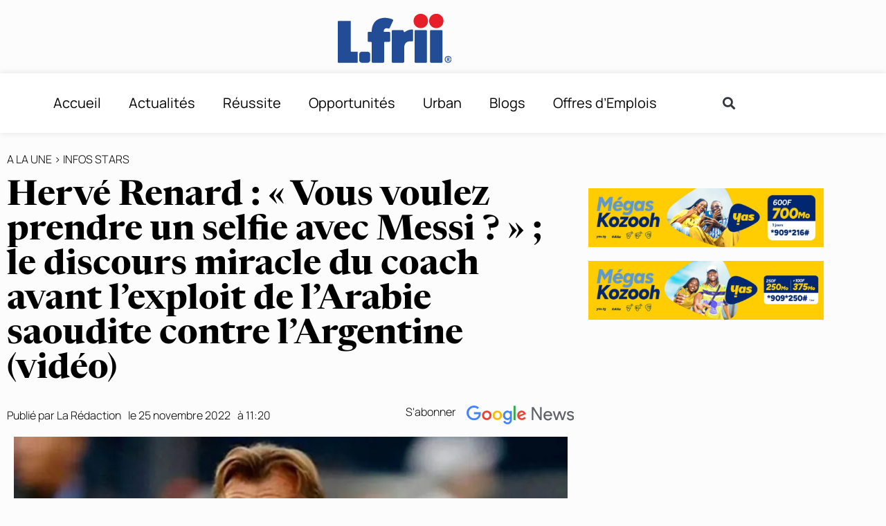

--- FILE ---
content_type: text/css; charset=utf-8
request_url: https://l-frii.com/wp-content/cache/min/1/wp-content/uploads/elementor/google-fonts/css/lustria.css?ver=1768076453
body_size: -213
content:
@font-face{font-display:swap;font-family:'Lustria';font-style:normal;font-weight:400;src:url(https://l-frii.com/wp-content/uploads/elementor/google-fonts/fonts/lustria-9oronyodvdeyjuhonc8zmw.woff2) format('woff2');unicode-range:U+0000-00FF,U+0131,U+0152-0153,U+02BB-02BC,U+02C6,U+02DA,U+02DC,U+0304,U+0308,U+0329,U+2000-206F,U+20AC,U+2122,U+2191,U+2193,U+2212,U+2215,U+FEFF,U+FFFD}

--- FILE ---
content_type: application/xml
request_url: https://dmxleo.dailymotion.com/cdn/manifest/playlist/x7srj9.m3u8?af=2%2C7%2C8%2C9&vv=1%2C2%2C3%2C4%2C5%2C6%2C7%2C8%2C11%2C12%2C13%2C14&mm=video%2Fmp4%2Cvideo%2Fwebm%2Caudio%2Fmp4%2Caudio%2Fmpeg%2Caudio%2Faac%2Caudio%2Fmpeg3%2Caudio%2Fmp3%2Caudio%2Fvnd.wave%2Caudio%2Fwav%2Caudio%2Fwave%2Caudio%2Fogg%2Caudio%2Fvorbis%2Cimage%2Fjpeg%2Cimage%2Fpng%2Cimage%2Fwebp%2Cimage%2Fsvg%2Bxml&cse=1jf08jt6s51f598307c&rts=93849&rhv=1&cen=prod&cpi=x2ckry7&cpt=player&rla=en&cpl=x7srj9&cpr=x3gkk&eb=https%3A%2F%2Fl-frii.com%2Fherve-renard-vous-voulez-prendre-un-selfie-avec-messi-le-discours-miracle-du-coach-avant-lexploit-de-larabie-saoudite-contre-largentine-video%2F&ps=820x461&td=l-frii.com&reader_gdpr_flag=0&reader_gdpr_consent=&gdpr_binary_consent=opt-out&gdpr_comes_from_infopack=0&reader_us_privacy=1---&vl=-1&ciid=1jf08jt6s51f598307c_VMAP_0_0&cidx=0&sidx=0&vidIdx=0&omp=Dailymotion%2F1.0&omn=0&imal=1&uid_dm=80f6caab-0534-c80e-4a33-3c603ba72d2d&3pcb=0&rap=1&apo=monetization&pos=1&pbm=2
body_size: 5749
content:
<?xml version="1.0" encoding="UTF-8"?><vmap:VMAP xmlns:vmap="http://www.iab.net/videosuite/vmap" version="1.0"><vmap:AdBreak breakType="linear" breakId="preroll1" timeOffset="start"><vmap:AdSource id="preroll1"><vmap:VASTAdData><VAST version="3.0"><Ad><InLine><AdSystem>Leo</AdSystem><AdTitle>noad</AdTitle><Extensions><Extension type="dailymotion" source="dailymotion">{"noAd":{"reasonId":1106,"reason":"viewing context|bot-detected"},"inventoryId":"8ad33ca6-7b8f-4cf3-8c83-ca98a6d31127"}</Extension></Extensions></InLine></Ad></VAST></vmap:VASTAdData></vmap:AdSource><vmap:Extensions><vmap:Extension type="dailymotion" source="dailymotion"><![CDATA[{"timeout":15000}]]></vmap:Extension></vmap:Extensions></vmap:AdBreak><vmap:AdBreak breakType="linear,nonlinear" breakId="midroll1-1" timeOffset="00:05:00" repeatAfter="00:05:00"><vmap:AdSource id="midroll1-1"><vmap:AdTagURI templateType="vast3">https://dmxleo.dailymotion.com/cdn/manifest/video/x9rutp0.m3u8?auth=[base64]&amp;vo=[MEDIAPLAYHEAD]&amp;vv=1%2C2%2C3%2C4%2C5%2C6%2C7%2C8%2C11%2C12%2C13%2C14&amp;sec=1&amp;reader.player=dailymotion&amp;plt=1&amp;cen=prod&amp;3pcb=0&amp;rla=en&amp;rhv=1&amp;reader_us_privacy=1---&amp;eb=https%3A%2F%2Fl-frii.com%2Fherve-renard-vous-voulez-prendre-un-selfie-avec-messi-le-discours-miracle-du-coach-avant-lexploit-de-larabie-saoudite-contre-largentine-video%2F&amp;dmngv=1.0&amp;dmng=Dailymotion&amp;cpt=player&amp;cpr=x3gkk&amp;cpi=x2ckry7&amp;battr=9%2C10%2C11%2C12%2C13%2C14%2C17&amp;apo=monetization&amp;pbm=2&amp;mm=video%2Fmp4%2Cvideo%2Fwebm%2Caudio%2Fmp4%2Caudio%2Fmpeg%2Caudio%2Faac%2Caudio%2Fmpeg3%2Caudio%2Fmp3%2Caudio%2Fvnd.wave%2Caudio%2Fwav%2Caudio%2Fwave%2Caudio%2Fogg%2Caudio%2Fvorbis%2Cimage%2Fjpeg%2Cimage%2Fpng%2Cimage%2Fwebp%2Cimage%2Fsvg%2Bxml&amp;cpl=x7srj9&amp;rts=93849&amp;lnrt=1&amp;dlvr=1%2C2&amp;cse=1jf08jt6s51f598307c&amp;cbrs=1&amp;r=v</vmap:AdTagURI></vmap:AdSource><vmap:Extensions><vmap:Extension type="dailymotion" source="dailymotion"><![CDATA[{"timeout":15000}]]></vmap:Extension></vmap:Extensions></vmap:AdBreak><vmap:AdBreak breakType="linear" breakId="postroll1" timeOffset="end"><vmap:AdSource id="postroll1"><vmap:AdTagURI templateType="vast3">https://dmxleo.dailymotion.com/cdn/manifest/video/x9rutp0.m3u8?auth=[base64]&amp;vv=1%2C2%2C3%2C4%2C5%2C6%2C7%2C8%2C11%2C12%2C13%2C14&amp;sec=1&amp;reader.player=dailymotion&amp;plt=1&amp;cen=prod&amp;3pcb=0&amp;rla=en&amp;rhv=1&amp;reader_us_privacy=1---&amp;eb=https%3A%2F%2Fl-frii.com%2Fherve-renard-vous-voulez-prendre-un-selfie-avec-messi-le-discours-miracle-du-coach-avant-lexploit-de-larabie-saoudite-contre-largentine-video%2F&amp;dmngv=1.0&amp;dmng=Dailymotion&amp;cpt=player&amp;cpr=x3gkk&amp;cpi=x2ckry7&amp;battr=9%2C10%2C11%2C12%2C13%2C14%2C17&amp;apo=monetization&amp;pbm=2&amp;mm=video%2Fmp4%2Cvideo%2Fwebm%2Caudio%2Fmp4%2Caudio%2Fmpeg%2Caudio%2Faac%2Caudio%2Fmpeg3%2Caudio%2Fmp3%2Caudio%2Fvnd.wave%2Caudio%2Fwav%2Caudio%2Fwave%2Caudio%2Fogg%2Caudio%2Fvorbis%2Cimage%2Fjpeg%2Cimage%2Fpng%2Cimage%2Fwebp%2Cimage%2Fsvg%2Bxml&amp;cpl=x7srj9&amp;rts=93849&amp;lnrt=1&amp;dlvr=1%2C2&amp;cse=1jf08jt6s51f598307c&amp;cbrs=1&amp;r=v</vmap:AdTagURI></vmap:AdSource><vmap:Extensions><vmap:Extension type="dailymotion" source="dailymotion"><![CDATA[{"timeout":15000}]]></vmap:Extension></vmap:Extensions></vmap:AdBreak><vmap:Extensions><vmap:Extension type="dailymotion" source="dmx"><![CDATA[{"asid":200533}]]></vmap:Extension></vmap:Extensions></vmap:VMAP>